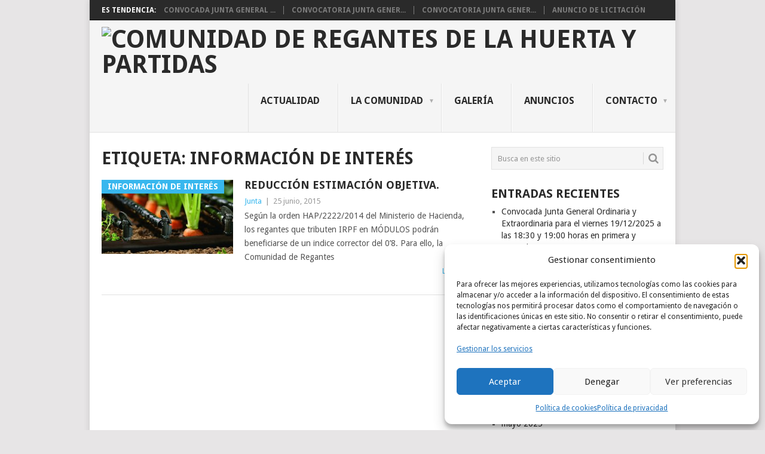

--- FILE ---
content_type: text/html; charset=UTF-8
request_url: https://www.huertaypartidas.es/tag/informacion-de-interes/
body_size: 14109
content:
<!DOCTYPE html>
<html lang="es">
<head>
<meta charset="UTF-8">
<meta name="viewport" content="width=device-width, initial-scale=1">
<link rel="profile" href="https://gmpg.org/xfn/11">
<link rel="pingback" href="https://www.huertaypartidas.es/xmlrpc.php">
<title>Información de interés &#8211; Comunidad de Regantes de la Huerta y Partidas</title>
<meta name='robots' content='max-image-preview:large' />
	<style>img:is([sizes="auto" i], [sizes^="auto," i]) { contain-intrinsic-size: 3000px 1500px }</style>
	<link rel='dns-prefetch' href='//fonts.googleapis.com' />
<link rel="alternate" type="application/rss+xml" title="Comunidad de Regantes de la Huerta y Partidas &raquo; Feed" href="https://www.huertaypartidas.es/feed/" />
<link rel="alternate" type="application/rss+xml" title="Comunidad de Regantes de la Huerta y Partidas &raquo; Feed de los comentarios" href="https://www.huertaypartidas.es/comments/feed/" />
<link rel="alternate" type="application/rss+xml" title="Comunidad de Regantes de la Huerta y Partidas &raquo; Etiqueta Información de interés del feed" href="https://www.huertaypartidas.es/tag/informacion-de-interes/feed/" />
<script type="text/javascript">
/* <![CDATA[ */
window._wpemojiSettings = {"baseUrl":"https:\/\/s.w.org\/images\/core\/emoji\/16.0.1\/72x72\/","ext":".png","svgUrl":"https:\/\/s.w.org\/images\/core\/emoji\/16.0.1\/svg\/","svgExt":".svg","source":{"concatemoji":"https:\/\/www.huertaypartidas.es\/wp-includes\/js\/wp-emoji-release.min.js?ver=156b31fc7fcda0ef2701e6436142aa65"}};
/*! This file is auto-generated */
!function(s,n){var o,i,e;function c(e){try{var t={supportTests:e,timestamp:(new Date).valueOf()};sessionStorage.setItem(o,JSON.stringify(t))}catch(e){}}function p(e,t,n){e.clearRect(0,0,e.canvas.width,e.canvas.height),e.fillText(t,0,0);var t=new Uint32Array(e.getImageData(0,0,e.canvas.width,e.canvas.height).data),a=(e.clearRect(0,0,e.canvas.width,e.canvas.height),e.fillText(n,0,0),new Uint32Array(e.getImageData(0,0,e.canvas.width,e.canvas.height).data));return t.every(function(e,t){return e===a[t]})}function u(e,t){e.clearRect(0,0,e.canvas.width,e.canvas.height),e.fillText(t,0,0);for(var n=e.getImageData(16,16,1,1),a=0;a<n.data.length;a++)if(0!==n.data[a])return!1;return!0}function f(e,t,n,a){switch(t){case"flag":return n(e,"\ud83c\udff3\ufe0f\u200d\u26a7\ufe0f","\ud83c\udff3\ufe0f\u200b\u26a7\ufe0f")?!1:!n(e,"\ud83c\udde8\ud83c\uddf6","\ud83c\udde8\u200b\ud83c\uddf6")&&!n(e,"\ud83c\udff4\udb40\udc67\udb40\udc62\udb40\udc65\udb40\udc6e\udb40\udc67\udb40\udc7f","\ud83c\udff4\u200b\udb40\udc67\u200b\udb40\udc62\u200b\udb40\udc65\u200b\udb40\udc6e\u200b\udb40\udc67\u200b\udb40\udc7f");case"emoji":return!a(e,"\ud83e\udedf")}return!1}function g(e,t,n,a){var r="undefined"!=typeof WorkerGlobalScope&&self instanceof WorkerGlobalScope?new OffscreenCanvas(300,150):s.createElement("canvas"),o=r.getContext("2d",{willReadFrequently:!0}),i=(o.textBaseline="top",o.font="600 32px Arial",{});return e.forEach(function(e){i[e]=t(o,e,n,a)}),i}function t(e){var t=s.createElement("script");t.src=e,t.defer=!0,s.head.appendChild(t)}"undefined"!=typeof Promise&&(o="wpEmojiSettingsSupports",i=["flag","emoji"],n.supports={everything:!0,everythingExceptFlag:!0},e=new Promise(function(e){s.addEventListener("DOMContentLoaded",e,{once:!0})}),new Promise(function(t){var n=function(){try{var e=JSON.parse(sessionStorage.getItem(o));if("object"==typeof e&&"number"==typeof e.timestamp&&(new Date).valueOf()<e.timestamp+604800&&"object"==typeof e.supportTests)return e.supportTests}catch(e){}return null}();if(!n){if("undefined"!=typeof Worker&&"undefined"!=typeof OffscreenCanvas&&"undefined"!=typeof URL&&URL.createObjectURL&&"undefined"!=typeof Blob)try{var e="postMessage("+g.toString()+"("+[JSON.stringify(i),f.toString(),p.toString(),u.toString()].join(",")+"));",a=new Blob([e],{type:"text/javascript"}),r=new Worker(URL.createObjectURL(a),{name:"wpTestEmojiSupports"});return void(r.onmessage=function(e){c(n=e.data),r.terminate(),t(n)})}catch(e){}c(n=g(i,f,p,u))}t(n)}).then(function(e){for(var t in e)n.supports[t]=e[t],n.supports.everything=n.supports.everything&&n.supports[t],"flag"!==t&&(n.supports.everythingExceptFlag=n.supports.everythingExceptFlag&&n.supports[t]);n.supports.everythingExceptFlag=n.supports.everythingExceptFlag&&!n.supports.flag,n.DOMReady=!1,n.readyCallback=function(){n.DOMReady=!0}}).then(function(){return e}).then(function(){var e;n.supports.everything||(n.readyCallback(),(e=n.source||{}).concatemoji?t(e.concatemoji):e.wpemoji&&e.twemoji&&(t(e.twemoji),t(e.wpemoji)))}))}((window,document),window._wpemojiSettings);
/* ]]> */
</script>
<style id='wp-emoji-styles-inline-css' type='text/css'>

	img.wp-smiley, img.emoji {
		display: inline !important;
		border: none !important;
		box-shadow: none !important;
		height: 1em !important;
		width: 1em !important;
		margin: 0 0.07em !important;
		vertical-align: -0.1em !important;
		background: none !important;
		padding: 0 !important;
	}
</style>
<link rel='stylesheet' id='wp-block-library-css' href='https://www.huertaypartidas.es/wp-includes/css/dist/block-library/style.min.css?ver=156b31fc7fcda0ef2701e6436142aa65' type='text/css' media='all' />
<style id='wp-block-library-theme-inline-css' type='text/css'>
.wp-block-audio :where(figcaption){color:#555;font-size:13px;text-align:center}.is-dark-theme .wp-block-audio :where(figcaption){color:#ffffffa6}.wp-block-audio{margin:0 0 1em}.wp-block-code{border:1px solid #ccc;border-radius:4px;font-family:Menlo,Consolas,monaco,monospace;padding:.8em 1em}.wp-block-embed :where(figcaption){color:#555;font-size:13px;text-align:center}.is-dark-theme .wp-block-embed :where(figcaption){color:#ffffffa6}.wp-block-embed{margin:0 0 1em}.blocks-gallery-caption{color:#555;font-size:13px;text-align:center}.is-dark-theme .blocks-gallery-caption{color:#ffffffa6}:root :where(.wp-block-image figcaption){color:#555;font-size:13px;text-align:center}.is-dark-theme :root :where(.wp-block-image figcaption){color:#ffffffa6}.wp-block-image{margin:0 0 1em}.wp-block-pullquote{border-bottom:4px solid;border-top:4px solid;color:currentColor;margin-bottom:1.75em}.wp-block-pullquote cite,.wp-block-pullquote footer,.wp-block-pullquote__citation{color:currentColor;font-size:.8125em;font-style:normal;text-transform:uppercase}.wp-block-quote{border-left:.25em solid;margin:0 0 1.75em;padding-left:1em}.wp-block-quote cite,.wp-block-quote footer{color:currentColor;font-size:.8125em;font-style:normal;position:relative}.wp-block-quote:where(.has-text-align-right){border-left:none;border-right:.25em solid;padding-left:0;padding-right:1em}.wp-block-quote:where(.has-text-align-center){border:none;padding-left:0}.wp-block-quote.is-large,.wp-block-quote.is-style-large,.wp-block-quote:where(.is-style-plain){border:none}.wp-block-search .wp-block-search__label{font-weight:700}.wp-block-search__button{border:1px solid #ccc;padding:.375em .625em}:where(.wp-block-group.has-background){padding:1.25em 2.375em}.wp-block-separator.has-css-opacity{opacity:.4}.wp-block-separator{border:none;border-bottom:2px solid;margin-left:auto;margin-right:auto}.wp-block-separator.has-alpha-channel-opacity{opacity:1}.wp-block-separator:not(.is-style-wide):not(.is-style-dots){width:100px}.wp-block-separator.has-background:not(.is-style-dots){border-bottom:none;height:1px}.wp-block-separator.has-background:not(.is-style-wide):not(.is-style-dots){height:2px}.wp-block-table{margin:0 0 1em}.wp-block-table td,.wp-block-table th{word-break:normal}.wp-block-table :where(figcaption){color:#555;font-size:13px;text-align:center}.is-dark-theme .wp-block-table :where(figcaption){color:#ffffffa6}.wp-block-video :where(figcaption){color:#555;font-size:13px;text-align:center}.is-dark-theme .wp-block-video :where(figcaption){color:#ffffffa6}.wp-block-video{margin:0 0 1em}:root :where(.wp-block-template-part.has-background){margin-bottom:0;margin-top:0;padding:1.25em 2.375em}
</style>
<style id='classic-theme-styles-inline-css' type='text/css'>
/*! This file is auto-generated */
.wp-block-button__link{color:#fff;background-color:#32373c;border-radius:9999px;box-shadow:none;text-decoration:none;padding:calc(.667em + 2px) calc(1.333em + 2px);font-size:1.125em}.wp-block-file__button{background:#32373c;color:#fff;text-decoration:none}
</style>
<style id='global-styles-inline-css' type='text/css'>
:root{--wp--preset--aspect-ratio--square: 1;--wp--preset--aspect-ratio--4-3: 4/3;--wp--preset--aspect-ratio--3-4: 3/4;--wp--preset--aspect-ratio--3-2: 3/2;--wp--preset--aspect-ratio--2-3: 2/3;--wp--preset--aspect-ratio--16-9: 16/9;--wp--preset--aspect-ratio--9-16: 9/16;--wp--preset--color--black: #000000;--wp--preset--color--cyan-bluish-gray: #abb8c3;--wp--preset--color--white: #ffffff;--wp--preset--color--pale-pink: #f78da7;--wp--preset--color--vivid-red: #cf2e2e;--wp--preset--color--luminous-vivid-orange: #ff6900;--wp--preset--color--luminous-vivid-amber: #fcb900;--wp--preset--color--light-green-cyan: #7bdcb5;--wp--preset--color--vivid-green-cyan: #00d084;--wp--preset--color--pale-cyan-blue: #8ed1fc;--wp--preset--color--vivid-cyan-blue: #0693e3;--wp--preset--color--vivid-purple: #9b51e0;--wp--preset--gradient--vivid-cyan-blue-to-vivid-purple: linear-gradient(135deg,rgba(6,147,227,1) 0%,rgb(155,81,224) 100%);--wp--preset--gradient--light-green-cyan-to-vivid-green-cyan: linear-gradient(135deg,rgb(122,220,180) 0%,rgb(0,208,130) 100%);--wp--preset--gradient--luminous-vivid-amber-to-luminous-vivid-orange: linear-gradient(135deg,rgba(252,185,0,1) 0%,rgba(255,105,0,1) 100%);--wp--preset--gradient--luminous-vivid-orange-to-vivid-red: linear-gradient(135deg,rgba(255,105,0,1) 0%,rgb(207,46,46) 100%);--wp--preset--gradient--very-light-gray-to-cyan-bluish-gray: linear-gradient(135deg,rgb(238,238,238) 0%,rgb(169,184,195) 100%);--wp--preset--gradient--cool-to-warm-spectrum: linear-gradient(135deg,rgb(74,234,220) 0%,rgb(151,120,209) 20%,rgb(207,42,186) 40%,rgb(238,44,130) 60%,rgb(251,105,98) 80%,rgb(254,248,76) 100%);--wp--preset--gradient--blush-light-purple: linear-gradient(135deg,rgb(255,206,236) 0%,rgb(152,150,240) 100%);--wp--preset--gradient--blush-bordeaux: linear-gradient(135deg,rgb(254,205,165) 0%,rgb(254,45,45) 50%,rgb(107,0,62) 100%);--wp--preset--gradient--luminous-dusk: linear-gradient(135deg,rgb(255,203,112) 0%,rgb(199,81,192) 50%,rgb(65,88,208) 100%);--wp--preset--gradient--pale-ocean: linear-gradient(135deg,rgb(255,245,203) 0%,rgb(182,227,212) 50%,rgb(51,167,181) 100%);--wp--preset--gradient--electric-grass: linear-gradient(135deg,rgb(202,248,128) 0%,rgb(113,206,126) 100%);--wp--preset--gradient--midnight: linear-gradient(135deg,rgb(2,3,129) 0%,rgb(40,116,252) 100%);--wp--preset--font-size--small: 13px;--wp--preset--font-size--medium: 20px;--wp--preset--font-size--large: 36px;--wp--preset--font-size--x-large: 42px;--wp--preset--spacing--20: 0.44rem;--wp--preset--spacing--30: 0.67rem;--wp--preset--spacing--40: 1rem;--wp--preset--spacing--50: 1.5rem;--wp--preset--spacing--60: 2.25rem;--wp--preset--spacing--70: 3.38rem;--wp--preset--spacing--80: 5.06rem;--wp--preset--shadow--natural: 6px 6px 9px rgba(0, 0, 0, 0.2);--wp--preset--shadow--deep: 12px 12px 50px rgba(0, 0, 0, 0.4);--wp--preset--shadow--sharp: 6px 6px 0px rgba(0, 0, 0, 0.2);--wp--preset--shadow--outlined: 6px 6px 0px -3px rgba(255, 255, 255, 1), 6px 6px rgba(0, 0, 0, 1);--wp--preset--shadow--crisp: 6px 6px 0px rgba(0, 0, 0, 1);}:where(.is-layout-flex){gap: 0.5em;}:where(.is-layout-grid){gap: 0.5em;}body .is-layout-flex{display: flex;}.is-layout-flex{flex-wrap: wrap;align-items: center;}.is-layout-flex > :is(*, div){margin: 0;}body .is-layout-grid{display: grid;}.is-layout-grid > :is(*, div){margin: 0;}:where(.wp-block-columns.is-layout-flex){gap: 2em;}:where(.wp-block-columns.is-layout-grid){gap: 2em;}:where(.wp-block-post-template.is-layout-flex){gap: 1.25em;}:where(.wp-block-post-template.is-layout-grid){gap: 1.25em;}.has-black-color{color: var(--wp--preset--color--black) !important;}.has-cyan-bluish-gray-color{color: var(--wp--preset--color--cyan-bluish-gray) !important;}.has-white-color{color: var(--wp--preset--color--white) !important;}.has-pale-pink-color{color: var(--wp--preset--color--pale-pink) !important;}.has-vivid-red-color{color: var(--wp--preset--color--vivid-red) !important;}.has-luminous-vivid-orange-color{color: var(--wp--preset--color--luminous-vivid-orange) !important;}.has-luminous-vivid-amber-color{color: var(--wp--preset--color--luminous-vivid-amber) !important;}.has-light-green-cyan-color{color: var(--wp--preset--color--light-green-cyan) !important;}.has-vivid-green-cyan-color{color: var(--wp--preset--color--vivid-green-cyan) !important;}.has-pale-cyan-blue-color{color: var(--wp--preset--color--pale-cyan-blue) !important;}.has-vivid-cyan-blue-color{color: var(--wp--preset--color--vivid-cyan-blue) !important;}.has-vivid-purple-color{color: var(--wp--preset--color--vivid-purple) !important;}.has-black-background-color{background-color: var(--wp--preset--color--black) !important;}.has-cyan-bluish-gray-background-color{background-color: var(--wp--preset--color--cyan-bluish-gray) !important;}.has-white-background-color{background-color: var(--wp--preset--color--white) !important;}.has-pale-pink-background-color{background-color: var(--wp--preset--color--pale-pink) !important;}.has-vivid-red-background-color{background-color: var(--wp--preset--color--vivid-red) !important;}.has-luminous-vivid-orange-background-color{background-color: var(--wp--preset--color--luminous-vivid-orange) !important;}.has-luminous-vivid-amber-background-color{background-color: var(--wp--preset--color--luminous-vivid-amber) !important;}.has-light-green-cyan-background-color{background-color: var(--wp--preset--color--light-green-cyan) !important;}.has-vivid-green-cyan-background-color{background-color: var(--wp--preset--color--vivid-green-cyan) !important;}.has-pale-cyan-blue-background-color{background-color: var(--wp--preset--color--pale-cyan-blue) !important;}.has-vivid-cyan-blue-background-color{background-color: var(--wp--preset--color--vivid-cyan-blue) !important;}.has-vivid-purple-background-color{background-color: var(--wp--preset--color--vivid-purple) !important;}.has-black-border-color{border-color: var(--wp--preset--color--black) !important;}.has-cyan-bluish-gray-border-color{border-color: var(--wp--preset--color--cyan-bluish-gray) !important;}.has-white-border-color{border-color: var(--wp--preset--color--white) !important;}.has-pale-pink-border-color{border-color: var(--wp--preset--color--pale-pink) !important;}.has-vivid-red-border-color{border-color: var(--wp--preset--color--vivid-red) !important;}.has-luminous-vivid-orange-border-color{border-color: var(--wp--preset--color--luminous-vivid-orange) !important;}.has-luminous-vivid-amber-border-color{border-color: var(--wp--preset--color--luminous-vivid-amber) !important;}.has-light-green-cyan-border-color{border-color: var(--wp--preset--color--light-green-cyan) !important;}.has-vivid-green-cyan-border-color{border-color: var(--wp--preset--color--vivid-green-cyan) !important;}.has-pale-cyan-blue-border-color{border-color: var(--wp--preset--color--pale-cyan-blue) !important;}.has-vivid-cyan-blue-border-color{border-color: var(--wp--preset--color--vivid-cyan-blue) !important;}.has-vivid-purple-border-color{border-color: var(--wp--preset--color--vivid-purple) !important;}.has-vivid-cyan-blue-to-vivid-purple-gradient-background{background: var(--wp--preset--gradient--vivid-cyan-blue-to-vivid-purple) !important;}.has-light-green-cyan-to-vivid-green-cyan-gradient-background{background: var(--wp--preset--gradient--light-green-cyan-to-vivid-green-cyan) !important;}.has-luminous-vivid-amber-to-luminous-vivid-orange-gradient-background{background: var(--wp--preset--gradient--luminous-vivid-amber-to-luminous-vivid-orange) !important;}.has-luminous-vivid-orange-to-vivid-red-gradient-background{background: var(--wp--preset--gradient--luminous-vivid-orange-to-vivid-red) !important;}.has-very-light-gray-to-cyan-bluish-gray-gradient-background{background: var(--wp--preset--gradient--very-light-gray-to-cyan-bluish-gray) !important;}.has-cool-to-warm-spectrum-gradient-background{background: var(--wp--preset--gradient--cool-to-warm-spectrum) !important;}.has-blush-light-purple-gradient-background{background: var(--wp--preset--gradient--blush-light-purple) !important;}.has-blush-bordeaux-gradient-background{background: var(--wp--preset--gradient--blush-bordeaux) !important;}.has-luminous-dusk-gradient-background{background: var(--wp--preset--gradient--luminous-dusk) !important;}.has-pale-ocean-gradient-background{background: var(--wp--preset--gradient--pale-ocean) !important;}.has-electric-grass-gradient-background{background: var(--wp--preset--gradient--electric-grass) !important;}.has-midnight-gradient-background{background: var(--wp--preset--gradient--midnight) !important;}.has-small-font-size{font-size: var(--wp--preset--font-size--small) !important;}.has-medium-font-size{font-size: var(--wp--preset--font-size--medium) !important;}.has-large-font-size{font-size: var(--wp--preset--font-size--large) !important;}.has-x-large-font-size{font-size: var(--wp--preset--font-size--x-large) !important;}
:where(.wp-block-post-template.is-layout-flex){gap: 1.25em;}:where(.wp-block-post-template.is-layout-grid){gap: 1.25em;}
:where(.wp-block-columns.is-layout-flex){gap: 2em;}:where(.wp-block-columns.is-layout-grid){gap: 2em;}
:root :where(.wp-block-pullquote){font-size: 1.5em;line-height: 1.6;}
</style>
<link rel='stylesheet' id='cf7_add_password_field_style-css' href='https://www.huertaypartidas.es/wp-content/plugins/cf7-add-password-field/css/all.css?ver=156b31fc7fcda0ef2701e6436142aa65' type='text/css' media='all' />
<link rel='stylesheet' id='contact-form-7-css' href='https://www.huertaypartidas.es/wp-content/plugins/contact-form-7/includes/css/styles.css?ver=6.1.4' type='text/css' media='all' />
<style id='contact-form-7-inline-css' type='text/css'>
.wpcf7 .wpcf7-recaptcha iframe {margin-bottom: 0;}.wpcf7 .wpcf7-recaptcha[data-align="center"] > div {margin: 0 auto;}.wpcf7 .wpcf7-recaptcha[data-align="right"] > div {margin: 0 0 0 auto;}
</style>
<link rel='stylesheet' id='mfcf7_zl_button_style-css' href='https://www.huertaypartidas.es/wp-content/plugins/multiline-files-for-contact-form-7/css/style.css?12&#038;ver=6.8.3' type='text/css' media='all' />
<link rel='stylesheet' id='cmplz-general-css' href='https://www.huertaypartidas.es/wp-content/plugins/complianz-gdpr/assets/css/cookieblocker.min.css?ver=1764676921' type='text/css' media='all' />
<link rel='stylesheet' id='point-style-css' href='https://www.huertaypartidas.es/wp-content/themes/point/style.css?ver=156b31fc7fcda0ef2701e6436142aa65' type='text/css' media='all' />
<style id='point-style-inline-css' type='text/css'>

		a:hover, .menu .current-menu-item > a, .menu .current-menu-item, .current-menu-ancestor > a.sf-with-ul, .current-menu-ancestor, footer .textwidget a, .single_post a:not(.wp-block-button__link), #commentform a, .copyrights a:hover, a, footer .widget li a:hover, .menu > li:hover > a, .single_post .post-info a, .post-info a, .readMore a, .reply a, .fn a, .carousel a:hover, .single_post .related-posts a:hover, .sidebar.c-4-12 .textwidget a, footer .textwidget a, .sidebar.c-4-12 a:hover, .title a:hover, .trending-articles li a:hover { color: #38B7EE; }
		.review-result, .review-total-only { color: #38B7EE!important; }
		.nav-previous a, .nav-next a, .sub-menu, #commentform input#submit, .tagcloud a, #tabber ul.tabs li a.selected, .featured-cat, .mts-subscribe input[type='submit'], .pagination a, .widget .wpt_widget_content #tags-tab-content ul li a, .latestPost-review-wrapper, .pagination .dots, .primary-navigation #wpmm-megamenu .wpmm-posts .wpmm-pagination a, #wpmm-megamenu .review-total-only, body .latestPost-review-wrapper, .review-type-circle.wp-review-show-total { background: #38B7EE; color: #fff; } .header-button { background: #38B7EE; } #logo a { color: #blank; }
		
		.grecaptcha-badge {opacity:0}
</style>
<link rel='stylesheet' id='theme-slug-fonts-css' href='//fonts.googleapis.com/css?family=Droid+Sans%3A400%2C700&#038;subset=latin-ext' type='text/css' media='all' />
<link rel='stylesheet' id='cf7cf-style-css' href='https://www.huertaypartidas.es/wp-content/plugins/cf7-conditional-fields/style.css?ver=2.6.7' type='text/css' media='all' />
<script type="text/javascript" async src="https://www.huertaypartidas.es/wp-content/plugins/burst-statistics/assets/js/timeme/timeme.min.js?ver=1764676901" id="burst-timeme-js"></script>
<script type="text/javascript" id="burst-js-extra">
/* <![CDATA[ */
var burst = {"tracking":{"isInitialHit":true,"lastUpdateTimestamp":0,"beacon_url":"https:\/\/www.huertaypartidas.es\/wp-content\/plugins\/burst-statistics\/endpoint.php","ajaxUrl":"https:\/\/www.huertaypartidas.es\/wp-admin\/admin-ajax.php"},"options":{"cookieless":0,"pageUrl":"https:\/\/www.huertaypartidas.es\/2015\/06\/25\/reduccion-estimacion-objetiva\/","beacon_enabled":1,"do_not_track":0,"enable_turbo_mode":0,"track_url_change":0,"cookie_retention_days":30,"debug":0},"goals":{"completed":[],"scriptUrl":"https:\/\/www.huertaypartidas.es\/wp-content\/plugins\/burst-statistics\/assets\/js\/build\/burst-goals.js?v=1764676901","active":[]},"cache":{"uid":null,"fingerprint":null,"isUserAgent":null,"isDoNotTrack":null,"useCookies":null}};
/* ]]> */
</script>
<script data-service="burst" data-category="statistics" type="text/plain" async data-cmplz-src="https://www.huertaypartidas.es/wp-content/plugins/burst-statistics/assets/js/build/burst.min.js?ver=1764676901" id="burst-js"></script>
<script type="text/javascript" src="https://www.huertaypartidas.es/wp-includes/js/jquery/jquery.min.js?ver=3.7.1" id="jquery-core-js"></script>
<script type="text/javascript" src="https://www.huertaypartidas.es/wp-includes/js/jquery/jquery-migrate.min.js?ver=3.4.1" id="jquery-migrate-js"></script>
<script type="text/javascript" src="https://www.huertaypartidas.es/wp-content/plugins/multiline-files-for-contact-form-7/js/zl-multine-files.js?ver=156b31fc7fcda0ef2701e6436142aa65" id="mfcf7_zl_multiline_files_script-js"></script>
<script type="text/javascript" src="https://www.huertaypartidas.es/wp-content/themes/point/js/customscripts.js?ver=156b31fc7fcda0ef2701e6436142aa65" id="point-customscripts-js"></script>
<link rel="https://api.w.org/" href="https://www.huertaypartidas.es/wp-json/" /><link rel="alternate" title="JSON" type="application/json" href="https://www.huertaypartidas.es/wp-json/wp/v2/tags/18" /><link rel="EditURI" type="application/rsd+xml" title="RSD" href="https://www.huertaypartidas.es/xmlrpc.php?rsd" />
<script src='https://juntacentral.org/?dm=a12d57b7097957aa7dc9a91be3f4a5ca&amp;action=load&amp;blogid=13&amp;siteid=1&amp;t=20274101&amp;back=https%3A%2F%2Fwww.huertaypartidas.es%2Ftag%2Finformacion-de-interes%2F' type='text/javascript'></script>			<style>.cmplz-hidden {
					display: none !important;
				}</style><style type="text/css">.recentcomments a{display:inline !important;padding:0 !important;margin:0 !important;}</style>		<style type="text/css">
							.site-title, .site-description {
					position: absolute;
					clip: rect(1px, 1px, 1px, 1px);
				}
						</style>
		</head>

<body data-rsssl=1 data-cmplz=2 id="blog" class="archive tag tag-informacion-de-interes tag-18 wp-embed-responsive wp-theme-point boxed cslayout" data-burst_id="18" data-burst_type="tag">

<div class="main-container clear">

				<div class="trending-articles">
				<ul>
					<li class="firstlink">Es tendencia:</li>
													<li class="trendingPost">
									<a href="https://www.huertaypartidas.es/2025/11/10/convocada-junta-general-ordinaria-y-extraordinaria-para-el-viernes-19-12-2025-a-las-1830-y-1900-horas-en-primera-y-segunda-convocatoria/" title="Convocada Junta General Ordinaria y Extraordinaria para el viernes 19/12/2025 a las 18:30 y 19:00 horas en primera y segunda convocatoria." rel="bookmark">Convocada Junta General ...</a>
								</li>
																<li class="trendingPost">
									<a href="https://www.huertaypartidas.es/2025/05/26/convocatoria-junta-general-20-06-2025/" title="Convocatoria Junta General 20/06/2025              " rel="bookmark">Convocatoria Junta Gener...</a>
								</li>
																<li class="trendingPost">
									<a href="https://www.huertaypartidas.es/2024/11/18/convocatoria-junta-general-13-12-2024/" title="Convocatoria Junta General 13/12/2024" rel="bookmark">Convocatoria Junta Gener...</a>
								</li>
																<li class="trendingPost">
									<a href="https://www.huertaypartidas.es/2024/09/17/anuncio-de-licitacion-2/" title="ANUNCIO DE LICITACIÓN" rel="bookmark">ANUNCIO DE LICITACIÓN</a>
								</li>
												</ul>
			</div>
					<header id="masthead" class="site-header" role="banner">
			<div class="site-branding">
															<h2 id="logo" class="image-logo" itemprop="headline">
							<a href="https://www.huertaypartidas.es"><img src="https://huertaypartidas.juntacentral.org/wp-content/uploads/sites/13/2019/02/logo_huerta_post100a_172x60.png" alt="Comunidad de Regantes de la Huerta y Partidas"></a>
						</h2><!-- END #logo -->
									
				<a href="#" id="pull" class="toggle-mobile-menu">Menú</a>
				<div class="primary-navigation">
					<nav id="navigation" class="mobile-menu-wrapper" role="navigation">
						<ul id="menu-principal" class="menu clearfix"><li id="menu-item-654" class="menu-item menu-item-type-custom menu-item-object-custom"><a href="https://huertaypartidas.es/">Actualidad<br /><span class="sub"></span></a></li>
<li id="menu-item-573" class="menu-item menu-item-type-custom menu-item-object-custom menu-item-has-children"><a href="#">La Comunidad<br /><span class="sub"></span></a>
<ul class="sub-menu">
	<li id="menu-item-659" class="menu-item menu-item-type-post_type menu-item-object-page"><a href="https://www.huertaypartidas.es/la-comunidad/historia/">Cuaderno de bitácora<br /><span class="sub"></span></a></li>
	<li id="menu-item-658" class="menu-item menu-item-type-post_type menu-item-object-page"><a href="https://www.huertaypartidas.es/la-comunidad/organos-de-gobierno/">Organización<br /><span class="sub"></span></a></li>
	<li id="menu-item-653" class="menu-item menu-item-type-post_type menu-item-object-page"><a href="https://www.huertaypartidas.es/la-comunidad/ley-de-transparencia/">Transparencia<br /><span class="sub"></span></a></li>
	<li id="menu-item-655" class="menu-item menu-item-type-post_type menu-item-object-page"><a href="https://www.huertaypartidas.es/la-comunidad/docs/">Documentos<br /><span class="sub"></span></a></li>
	<li id="menu-item-939" class="menu-item menu-item-type-post_type menu-item-object-page"><a href="https://www.huertaypartidas.es/la-comunidad/resultados-analiticos/">Resultados analíticos<br /><span class="sub"></span></a></li>
</ul>
</li>
<li id="menu-item-662" class="menu-item menu-item-type-post_type menu-item-object-page"><a href="https://www.huertaypartidas.es/la-comunidad/galeria/">Galería<br /><span class="sub"></span></a></li>
<li id="menu-item-656" class="menu-item menu-item-type-post_type menu-item-object-page"><a href="https://www.huertaypartidas.es/anuncios/">Anuncios<br /><span class="sub"></span></a></li>
<li id="menu-item-657" class="menu-item menu-item-type-custom menu-item-object-custom menu-item-has-children"><a href="#">Contacto<br /><span class="sub"></span></a>
<ul class="sub-menu">
	<li id="menu-item-660" class="menu-item menu-item-type-post_type menu-item-object-page"><a href="https://www.huertaypartidas.es/formulario/">Formulario<br /><span class="sub"></span></a></li>
	<li id="menu-item-661" class="menu-item menu-item-type-post_type menu-item-object-page"><a href="https://www.huertaypartidas.es/ubicacion/">Ubicación<br /><span class="sub"></span></a></li>
	<li id="menu-item-718" class="menu-item menu-item-type-post_type menu-item-object-page"><a href="https://www.huertaypartidas.es/?page_id=711">Aviso Legal<br /><span class="sub"></span></a></li>
	<li id="menu-item-717" class="menu-item menu-item-type-post_type menu-item-object-page menu-item-privacy-policy"><a href="https://www.huertaypartidas.es/politica-de-privacidad/">Política de privacidad<br /><span class="sub"></span></a></li>
</ul>
</li>
</ul>					</nav><!-- #navigation -->
				</div><!-- .primary-navigation -->
			</div><!-- .site-branding -->
		</header><!-- #masthead -->

		
<div id="page" class="home-page">
	<div class="content">
		<div class="article">
			<h1 class="postsby">
				<span>Etiqueta: <span>Información de interés</span></span>
			</h1>
			
<article class="post excerpt">
				<a href="https://www.huertaypartidas.es/2015/06/25/reduccion-estimacion-objetiva/" title="Reducción estimación objetiva." id="featured-thumbnail">
				<div class="featured-thumbnail"><img width="220" height="124" src="https://www.huertaypartidas.es/wp-content/uploads/sites/13/2015/06/Riego-en-agricultura.jpg" class="attachment-featured size-featured wp-post-image" alt="" title="" decoding="async" srcset="https://www.huertaypartidas.es/wp-content/uploads/sites/13/2015/06/Riego-en-agricultura.jpg 750w, https://www.huertaypartidas.es/wp-content/uploads/sites/13/2015/06/Riego-en-agricultura-300x169.jpg 300w" sizes="(max-width: 220px) 100vw, 220px" /></div>				<div class="featured-cat">
					Información de interés				</div>
							</a>
				<header>
		<h2 class="title">
			<a href="https://www.huertaypartidas.es/2015/06/25/reduccion-estimacion-objetiva/" title="Reducción estimación objetiva." rel="bookmark">Reducción estimación objetiva.</a>
		</h2>
		<div class="post-info"><span class="theauthor"><a href="https://www.huertaypartidas.es/author/junta/" title="Entradas de Junta" rel="author">Junta</a></span> | <span class="thetime">25 junio, 2015</span></div>
	</header><!--.header-->
			<div class="post-content image-caption-format-1">
			Según la orden HAP/2222/2014 del Ministerio de Hacienda, los regantes que tributen IRPF en MÓDULOS podrán beneficiarse de un indice corrector del 0&#8217;8. Para ello, la Comunidad de Regantes		</div>
		<span class="readMore"><a href="https://www.huertaypartidas.es/2015/06/25/reduccion-estimacion-objetiva/" title="Reducción estimación objetiva." rel="nofollow">Leer más</a></span>
	</article>
		<nav class="navigation posts-navigation" role="navigation">
			<!--Start Pagination-->
							<h2 class="screen-reader-text">Navegación de posts</h2>
				<div class="pagination nav-links">
					
									</div>
					</nav><!--End Pagination-->
		
		</div>
		
	<aside class="sidebar c-4-12">
		<div id="sidebars" class="sidebar">
			<div class="sidebar_list">
				<aside id="search-2" class="widget widget_search"><form method="get" id="searchform" class="search-form" action="https://www.huertaypartidas.es" _lpchecked="1">
	<fieldset>
		<input type="text" name="s" id="s" value="Busca en este sitio" onblur="if (this.value == '') {this.value = 'Busca en este sitio';}" onfocus="if (this.value == 'Busca en este sitio') {this.value = '';}" >
		<button id="search-image" class="sbutton" type="submit" value="">
			<i class="point-icon icon-search"></i>
		</button>
	</fieldset>
</form>
</aside>
		<aside id="recent-posts-2" class="widget widget_recent_entries">
		<h3 class="widget-title">Entradas recientes</h3>
		<ul>
											<li>
					<a href="https://www.huertaypartidas.es/2025/11/10/convocada-junta-general-ordinaria-y-extraordinaria-para-el-viernes-19-12-2025-a-las-1830-y-1900-horas-en-primera-y-segunda-convocatoria/">Convocada Junta General Ordinaria y Extraordinaria para el viernes 19/12/2025 a las 18:30 y 19:00 horas en primera y segunda convocatoria.</a>
									</li>
											<li>
					<a href="https://www.huertaypartidas.es/2025/05/26/convocatoria-junta-general-20-06-2025/">Convocatoria Junta General 20/06/2025              </a>
									</li>
											<li>
					<a href="https://www.huertaypartidas.es/2024/11/18/convocatoria-junta-general-13-12-2024/">Convocatoria Junta General 13/12/2024</a>
									</li>
											<li>
					<a href="https://www.huertaypartidas.es/2024/09/17/anuncio-de-licitacion-2/">ANUNCIO DE LICITACIÓN</a>
									</li>
											<li>
					<a href="https://www.huertaypartidas.es/2024/07/11/anuncio-de-licitacion/">ANUNCIO DE LICITACIÓN</a>
									</li>
					</ul>

		</aside><aside id="recent-comments-2" class="widget widget_recent_comments"><h3 class="widget-title">Comentarios recientes</h3><ul id="recentcomments"></ul></aside><aside id="archives-2" class="widget widget_archive"><h3 class="widget-title">Archivos</h3>
			<ul>
					<li><a href='https://www.huertaypartidas.es/2025/11/'>noviembre 2025</a></li>
	<li><a href='https://www.huertaypartidas.es/2025/05/'>mayo 2025</a></li>
	<li><a href='https://www.huertaypartidas.es/2024/11/'>noviembre 2024</a></li>
	<li><a href='https://www.huertaypartidas.es/2024/09/'>septiembre 2024</a></li>
	<li><a href='https://www.huertaypartidas.es/2024/07/'>julio 2024</a></li>
	<li><a href='https://www.huertaypartidas.es/2024/05/'>mayo 2024</a></li>
	<li><a href='https://www.huertaypartidas.es/2023/11/'>noviembre 2023</a></li>
	<li><a href='https://www.huertaypartidas.es/2023/05/'>mayo 2023</a></li>
	<li><a href='https://www.huertaypartidas.es/2022/11/'>noviembre 2022</a></li>
	<li><a href='https://www.huertaypartidas.es/2022/03/'>marzo 2022</a></li>
	<li><a href='https://www.huertaypartidas.es/2022/02/'>febrero 2022</a></li>
	<li><a href='https://www.huertaypartidas.es/2021/11/'>noviembre 2021</a></li>
	<li><a href='https://www.huertaypartidas.es/2021/09/'>septiembre 2021</a></li>
	<li><a href='https://www.huertaypartidas.es/2021/05/'>mayo 2021</a></li>
	<li><a href='https://www.huertaypartidas.es/2020/11/'>noviembre 2020</a></li>
	<li><a href='https://www.huertaypartidas.es/2020/07/'>julio 2020</a></li>
	<li><a href='https://www.huertaypartidas.es/2020/04/'>abril 2020</a></li>
	<li><a href='https://www.huertaypartidas.es/2020/01/'>enero 2020</a></li>
	<li><a href='https://www.huertaypartidas.es/2019/11/'>noviembre 2019</a></li>
	<li><a href='https://www.huertaypartidas.es/2019/06/'>junio 2019</a></li>
	<li><a href='https://www.huertaypartidas.es/2019/04/'>abril 2019</a></li>
	<li><a href='https://www.huertaypartidas.es/2019/02/'>febrero 2019</a></li>
	<li><a href='https://www.huertaypartidas.es/2018/11/'>noviembre 2018</a></li>
	<li><a href='https://www.huertaypartidas.es/2018/05/'>mayo 2018</a></li>
	<li><a href='https://www.huertaypartidas.es/2017/12/'>diciembre 2017</a></li>
	<li><a href='https://www.huertaypartidas.es/2017/11/'>noviembre 2017</a></li>
	<li><a href='https://www.huertaypartidas.es/2017/06/'>junio 2017</a></li>
	<li><a href='https://www.huertaypartidas.es/2017/01/'>enero 2017</a></li>
	<li><a href='https://www.huertaypartidas.es/2016/12/'>diciembre 2016</a></li>
	<li><a href='https://www.huertaypartidas.es/2016/05/'>mayo 2016</a></li>
	<li><a href='https://www.huertaypartidas.es/2016/04/'>abril 2016</a></li>
	<li><a href='https://www.huertaypartidas.es/2016/01/'>enero 2016</a></li>
	<li><a href='https://www.huertaypartidas.es/2015/11/'>noviembre 2015</a></li>
	<li><a href='https://www.huertaypartidas.es/2015/10/'>octubre 2015</a></li>
	<li><a href='https://www.huertaypartidas.es/2015/07/'>julio 2015</a></li>
	<li><a href='https://www.huertaypartidas.es/2015/06/'>junio 2015</a></li>
	<li><a href='https://www.huertaypartidas.es/2015/05/'>mayo 2015</a></li>
	<li><a href='https://www.huertaypartidas.es/2015/04/'>abril 2015</a></li>
			</ul>

			</aside><aside id="categories-2" class="widget widget_categories"><h3 class="widget-title">Categorías</h3>
			<ul>
					<li class="cat-item cat-item-3"><a href="https://www.huertaypartidas.es/category/eventos/">Eventos</a>
</li>
	<li class="cat-item cat-item-4"><a href="https://www.huertaypartidas.es/category/general/">General</a>
</li>
	<li class="cat-item cat-item-5"><a href="https://www.huertaypartidas.es/category/historia/">Historia</a>
</li>
	<li class="cat-item cat-item-6"><a href="https://www.huertaypartidas.es/category/informacion-de-interes/">Información de interés</a>
</li>
	<li class="cat-item cat-item-7"><a href="https://www.huertaypartidas.es/category/junta-general/">Junta General</a>
</li>
	<li class="cat-item cat-item-8"><a href="https://www.huertaypartidas.es/category/noticias/">Noticias</a>
</li>
	<li class="cat-item cat-item-1"><a href="https://www.huertaypartidas.es/category/sin-categoria/">Sin categoría</a>
</li>
			</ul>

			</aside><aside id="meta-2" class="widget widget_meta"><h3 class="widget-title">Meta</h3>
		<ul>
						<li><a href="https://www.huertaypartidas.es/wp-login.php">Acceder</a></li>
			<li><a href="https://www.huertaypartidas.es/feed/">Feed de entradas</a></li>
			<li><a href="https://www.huertaypartidas.es/comments/feed/">Feed de comentarios</a></li>

			<li><a href="https://es.wordpress.org/">WordPress.org</a></li>
		</ul>

		</aside>			</div>
		</div><!--sidebars-->
	</aside>
		</div><!-- .content -->
</div><!-- #page -->

	<footer>
					<div class="carousel">
				<h3 class="frontTitle">
					<div class="latest">
											</div>
				</h3>
									<div class="excerpt">
						<a href="https://www.huertaypartidas.es/2025/11/10/convocada-junta-general-ordinaria-y-extraordinaria-para-el-viernes-19-12-2025-a-las-1830-y-1900-horas-en-primera-y-segunda-convocatoria/" title="Convocada Junta General Ordinaria y Extraordinaria para el viernes 19/12/2025 a las 18:30 y 19:00 horas en primera y segunda convocatoria." id="footer-thumbnail">
							<div>
								<div class="hover"><i class="point-icon icon-zoom-in"></i></div>
																	<img width="140" height="130" src="https://www.huertaypartidas.es/wp-content/uploads/sites/13/2025/11/Convoc_20251219-140x130.jpg" class="attachment-carousel size-carousel wp-post-image" alt="" title="" decoding="async" loading="lazy" srcset="https://www.huertaypartidas.es/wp-content/uploads/sites/13/2025/11/Convoc_20251219-140x130.jpg 140w, https://www.huertaypartidas.es/wp-content/uploads/sites/13/2025/11/Convoc_20251219-60x57.jpg 60w" sizes="auto, (max-width: 140px) 100vw, 140px" />															</div>
							<p class="footer-title">
								<span class="featured-title">Convocada Junta General Ordinaria y Extraordinaria para el viernes 19/12/2025 a las 18:30 y 19:00 horas en primera y segunda convocatoria.</span>
							</p>
						</a>
					</div><!--.post excerpt-->
										<div class="excerpt">
						<a href="https://www.huertaypartidas.es/2025/05/26/convocatoria-junta-general-20-06-2025/" title="Convocatoria Junta General 20/06/2025              " id="footer-thumbnail">
							<div>
								<div class="hover"><i class="point-icon icon-zoom-in"></i></div>
																	<img width="140" height="130" src="https://www.huertaypartidas.es/wp-content/uploads/sites/13/2025/05/conv_2025_06_20-140x130.jpg" class="attachment-carousel size-carousel wp-post-image" alt="" title="" decoding="async" loading="lazy" srcset="https://www.huertaypartidas.es/wp-content/uploads/sites/13/2025/05/conv_2025_06_20-140x130.jpg 140w, https://www.huertaypartidas.es/wp-content/uploads/sites/13/2025/05/conv_2025_06_20-60x57.jpg 60w" sizes="auto, (max-width: 140px) 100vw, 140px" />															</div>
							<p class="footer-title">
								<span class="featured-title">Convocatoria Junta General 20/06/2025              </span>
							</p>
						</a>
					</div><!--.post excerpt-->
										<div class="excerpt">
						<a href="https://www.huertaypartidas.es/2024/11/18/convocatoria-junta-general-13-12-2024/" title="Convocatoria Junta General 13/12/2024" id="footer-thumbnail">
							<div>
								<div class="hover"><i class="point-icon icon-zoom-in"></i></div>
																	<img width="140" height="130" src="https://www.huertaypartidas.es/wp-content/uploads/sites/13/2024/11/conv_2024_12_13-140x130.jpg" class="attachment-carousel size-carousel wp-post-image" alt="" title="" decoding="async" loading="lazy" srcset="https://www.huertaypartidas.es/wp-content/uploads/sites/13/2024/11/conv_2024_12_13-140x130.jpg 140w, https://www.huertaypartidas.es/wp-content/uploads/sites/13/2024/11/conv_2024_12_13-60x57.jpg 60w" sizes="auto, (max-width: 140px) 100vw, 140px" />															</div>
							<p class="footer-title">
								<span class="featured-title">Convocatoria Junta General 13/12/2024</span>
							</p>
						</a>
					</div><!--.post excerpt-->
										<div class="excerpt">
						<a href="https://www.huertaypartidas.es/2024/09/17/anuncio-de-licitacion-2/" title="ANUNCIO DE LICITACIÓN" id="footer-thumbnail">
							<div>
								<div class="hover"><i class="point-icon icon-zoom-in"></i></div>
																	<img width="140" height="130" src="https://www.huertaypartidas.es/wp-content/uploads/sites/13/2024/09/anunciorubial-140x130.jpg" class="attachment-carousel size-carousel wp-post-image" alt="" title="" decoding="async" loading="lazy" srcset="https://www.huertaypartidas.es/wp-content/uploads/sites/13/2024/09/anunciorubial-140x130.jpg 140w, https://www.huertaypartidas.es/wp-content/uploads/sites/13/2024/09/anunciorubial-60x57.jpg 60w" sizes="auto, (max-width: 140px) 100vw, 140px" />															</div>
							<p class="footer-title">
								<span class="featured-title">ANUNCIO DE LICITACIÓN</span>
							</p>
						</a>
					</div><!--.post excerpt-->
										<div class="excerpt">
						<a href="https://www.huertaypartidas.es/2024/07/11/anuncio-de-licitacion/" title="ANUNCIO DE LICITACIÓN" id="footer-thumbnail">
							<div>
								<div class="hover"><i class="point-icon icon-zoom-in"></i></div>
																	<img width="140" height="130" src="https://www.huertaypartidas.es/wp-content/uploads/sites/13/2024/07/recorte_anuncio-140x130.jpg" class="attachment-carousel size-carousel wp-post-image" alt="" title="" decoding="async" loading="lazy" srcset="https://www.huertaypartidas.es/wp-content/uploads/sites/13/2024/07/recorte_anuncio-140x130.jpg 140w, https://www.huertaypartidas.es/wp-content/uploads/sites/13/2024/07/recorte_anuncio-60x57.jpg 60w" sizes="auto, (max-width: 140px) 100vw, 140px" />															</div>
							<p class="footer-title">
								<span class="featured-title">ANUNCIO DE LICITACIÓN</span>
							</p>
						</a>
					</div><!--.post excerpt-->
										<div class="excerpt">
						<a href="https://www.huertaypartidas.es/2024/05/21/convocatoria-junta-general-14-06-2024/" title="Convocatoria Junta General 14/06/2024" id="footer-thumbnail">
							<div>
								<div class="hover"><i class="point-icon icon-zoom-in"></i></div>
																	<img width="140" height="130" src="https://www.huertaypartidas.es/wp-content/uploads/sites/13/2024/05/conv_2024_06_14-140x130.jpg" class="attachment-carousel size-carousel wp-post-image" alt="" title="" decoding="async" loading="lazy" srcset="https://www.huertaypartidas.es/wp-content/uploads/sites/13/2024/05/conv_2024_06_14-140x130.jpg 140w, https://www.huertaypartidas.es/wp-content/uploads/sites/13/2024/05/conv_2024_06_14-60x57.jpg 60w" sizes="auto, (max-width: 140px) 100vw, 140px" />															</div>
							<p class="footer-title">
								<span class="featured-title">Convocatoria Junta General 14/06/2024</span>
							</p>
						</a>
					</div><!--.post excerpt-->
								</div>
			</footer><!--footer-->
			<!--start copyrights-->
		<div class="copyrights">
			<div class="row" id="copyright-note">
									<div class="foot-logo">
						<a href="https://www.huertaypartidas.es" rel="nofollow"><img src="https://huertaypartidas.juntacentral.org/wp-content/uploads/sites/13/2016/02/logo_huerta_post100a_172x60.png" alt="Comunidad de Regantes de la Huerta y Partidas" ></a>
					</div>
									<div class="copyright-left-text"> &copy; 2026 <a href="https://www.huertaypartidas.es" title="Otro sitio más de Junta Central sitios" rel="nofollow">Comunidad de Regantes de la Huerta y Partidas</a>.</div>
				<div class="copyright-text">
					Theme by <a href="http://mythemeshop.com/" rel="nofollow">MyThemeShop</a>.				</div>
				<div class="footer-navigation">
											<ul class="menu">
							<li class="page_item page-item-1364"><a href="https://www.huertaypartidas.es/1364-2/">#1364 (sin título)</a></li>
<li class="page_item page-item-399"><a href="https://www.huertaypartidas.es/anuncios/">Anuncios</a></li>
<li class="page_item page-item-90 page_item_has_children"><a href="https://www.huertaypartidas.es/la-comunidad/">La Comunidad</a>
<ul class='children'>
	<li class="page_item page-item-320"><a href="https://www.huertaypartidas.es/la-comunidad/docs/">Documentos</a></li>
	<li class="page_item page-item-211"><a href="https://www.huertaypartidas.es/la-comunidad/ley-de-transparencia/">Transparencia</a></li>
	<li class="page_item page-item-34"><a href="https://www.huertaypartidas.es/la-comunidad/historia/">Cuaderno de bitácora</a></li>
	<li class="page_item page-item-95"><a href="https://www.huertaypartidas.es/la-comunidad/organos-de-gobierno/">Organización</a></li>
	<li class="page_item page-item-81"><a href="https://www.huertaypartidas.es/la-comunidad/galeria/">Galería</a></li>
	<li class="page_item page-item-933"><a href="https://www.huertaypartidas.es/la-comunidad/resultados-analiticos/">Resultados analíticos</a></li>
</ul>
</li>
<li class="page_item page-item-2"><a href="https://www.huertaypartidas.es/pagina-ejemplo/">Página de ejemplo</a></li>
<li class="page_item page-item-1328"><a href="https://www.huertaypartidas.es/politica-de-cookies/">Política de cookies</a></li>
<li class="page_item page-item-714"><a href="https://www.huertaypartidas.es/politica-de-privacidad/">Política de privacidad</a></li>
<li class="page_item page-item-1252"><a href="https://www.huertaypartidas.es/subvenciones-oficiales-concedidas/">SUBVENCIONES OFICIALES CONCEDIDAS</a></li>
<li class="page_item page-item-5"><a href="https://www.huertaypartidas.es/ubicacion/">Ubicación</a></li>
<li class="page_item page-item-27"><a href="https://www.huertaypartidas.es/formulario/">Formulario</a></li>
						</ul>
										</div>
				<div class="top"><a href="#top" class="toplink"><i class="point-icon icon-up-dir"></i></a></div>
			</div>
		</div>
		<!--end copyrights-->
		<script type="speculationrules">
{"prefetch":[{"source":"document","where":{"and":[{"href_matches":"\/*"},{"not":{"href_matches":["\/wp-*.php","\/wp-admin\/*","\/wp-content\/uploads\/sites\/13\/*","\/wp-content\/*","\/wp-content\/plugins\/*","\/wp-content\/themes\/point\/*","\/*\\?(.+)"]}},{"not":{"selector_matches":"a[rel~=\"nofollow\"]"}},{"not":{"selector_matches":".no-prefetch, .no-prefetch a"}}]},"eagerness":"conservative"}]}
</script>

<!-- Consent Management powered by Complianz | GDPR/CCPA Cookie Consent https://wordpress.org/plugins/complianz-gdpr -->
<div id="cmplz-cookiebanner-container"><div class="cmplz-cookiebanner cmplz-hidden banner-1 banner-a optin cmplz-bottom-right cmplz-categories-type-view-preferences" aria-modal="true" data-nosnippet="true" role="dialog" aria-live="polite" aria-labelledby="cmplz-header-1-optin" aria-describedby="cmplz-message-1-optin">
	<div class="cmplz-header">
		<div class="cmplz-logo"></div>
		<div class="cmplz-title" id="cmplz-header-1-optin">Gestionar consentimiento</div>
		<div class="cmplz-close" tabindex="0" role="button" aria-label="Cerrar ventana">
			<svg aria-hidden="true" focusable="false" data-prefix="fas" data-icon="times" class="svg-inline--fa fa-times fa-w-11" role="img" xmlns="http://www.w3.org/2000/svg" viewBox="0 0 352 512"><path fill="currentColor" d="M242.72 256l100.07-100.07c12.28-12.28 12.28-32.19 0-44.48l-22.24-22.24c-12.28-12.28-32.19-12.28-44.48 0L176 189.28 75.93 89.21c-12.28-12.28-32.19-12.28-44.48 0L9.21 111.45c-12.28 12.28-12.28 32.19 0 44.48L109.28 256 9.21 356.07c-12.28 12.28-12.28 32.19 0 44.48l22.24 22.24c12.28 12.28 32.2 12.28 44.48 0L176 322.72l100.07 100.07c12.28 12.28 32.2 12.28 44.48 0l22.24-22.24c12.28-12.28 12.28-32.19 0-44.48L242.72 256z"></path></svg>
		</div>
	</div>

	<div class="cmplz-divider cmplz-divider-header"></div>
	<div class="cmplz-body">
		<div class="cmplz-message" id="cmplz-message-1-optin">Para ofrecer las mejores experiencias, utilizamos tecnologías como las cookies para almacenar y/o acceder a la información del dispositivo. El consentimiento de estas tecnologías nos permitirá procesar datos como el comportamiento de navegación o las identificaciones únicas en este sitio. No consentir o retirar el consentimiento, puede afectar negativamente a ciertas características y funciones.</div>
		<!-- categories start -->
		<div class="cmplz-categories">
			<details class="cmplz-category cmplz-functional" >
				<summary>
						<span class="cmplz-category-header">
							<span class="cmplz-category-title">Funcional</span>
							<span class='cmplz-always-active'>
								<span class="cmplz-banner-checkbox">
									<input type="checkbox"
										   id="cmplz-functional-optin"
										   data-category="cmplz_functional"
										   class="cmplz-consent-checkbox cmplz-functional"
										   size="40"
										   value="1"/>
									<label class="cmplz-label" for="cmplz-functional-optin"><span class="screen-reader-text">Funcional</span></label>
								</span>
								Siempre activo							</span>
							<span class="cmplz-icon cmplz-open">
								<svg xmlns="http://www.w3.org/2000/svg" viewBox="0 0 448 512"  height="18" ><path d="M224 416c-8.188 0-16.38-3.125-22.62-9.375l-192-192c-12.5-12.5-12.5-32.75 0-45.25s32.75-12.5 45.25 0L224 338.8l169.4-169.4c12.5-12.5 32.75-12.5 45.25 0s12.5 32.75 0 45.25l-192 192C240.4 412.9 232.2 416 224 416z"/></svg>
							</span>
						</span>
				</summary>
				<div class="cmplz-description">
					<span class="cmplz-description-functional">El almacenamiento o acceso técnico es estrictamente necesario para el propósito legítimo de permitir el uso de un servicio específico explícitamente solicitado por el abonado o usuario, o con el único propósito de llevar a cabo la transmisión de una comunicación a través de una red de comunicaciones electrónicas.</span>
				</div>
			</details>

			<details class="cmplz-category cmplz-preferences" >
				<summary>
						<span class="cmplz-category-header">
							<span class="cmplz-category-title">Preferencias</span>
							<span class="cmplz-banner-checkbox">
								<input type="checkbox"
									   id="cmplz-preferences-optin"
									   data-category="cmplz_preferences"
									   class="cmplz-consent-checkbox cmplz-preferences"
									   size="40"
									   value="1"/>
								<label class="cmplz-label" for="cmplz-preferences-optin"><span class="screen-reader-text">Preferencias</span></label>
							</span>
							<span class="cmplz-icon cmplz-open">
								<svg xmlns="http://www.w3.org/2000/svg" viewBox="0 0 448 512"  height="18" ><path d="M224 416c-8.188 0-16.38-3.125-22.62-9.375l-192-192c-12.5-12.5-12.5-32.75 0-45.25s32.75-12.5 45.25 0L224 338.8l169.4-169.4c12.5-12.5 32.75-12.5 45.25 0s12.5 32.75 0 45.25l-192 192C240.4 412.9 232.2 416 224 416z"/></svg>
							</span>
						</span>
				</summary>
				<div class="cmplz-description">
					<span class="cmplz-description-preferences">El almacenamiento o acceso técnico es necesario para la finalidad legítima de almacenar preferencias no solicitadas por el abonado o usuario.</span>
				</div>
			</details>

			<details class="cmplz-category cmplz-statistics" >
				<summary>
						<span class="cmplz-category-header">
							<span class="cmplz-category-title">Estadísticas</span>
							<span class="cmplz-banner-checkbox">
								<input type="checkbox"
									   id="cmplz-statistics-optin"
									   data-category="cmplz_statistics"
									   class="cmplz-consent-checkbox cmplz-statistics"
									   size="40"
									   value="1"/>
								<label class="cmplz-label" for="cmplz-statistics-optin"><span class="screen-reader-text">Estadísticas</span></label>
							</span>
							<span class="cmplz-icon cmplz-open">
								<svg xmlns="http://www.w3.org/2000/svg" viewBox="0 0 448 512"  height="18" ><path d="M224 416c-8.188 0-16.38-3.125-22.62-9.375l-192-192c-12.5-12.5-12.5-32.75 0-45.25s32.75-12.5 45.25 0L224 338.8l169.4-169.4c12.5-12.5 32.75-12.5 45.25 0s12.5 32.75 0 45.25l-192 192C240.4 412.9 232.2 416 224 416z"/></svg>
							</span>
						</span>
				</summary>
				<div class="cmplz-description">
					<span class="cmplz-description-statistics">El almacenamiento o acceso técnico que es utilizado exclusivamente con fines estadísticos.</span>
					<span class="cmplz-description-statistics-anonymous">El almacenamiento o acceso técnico que se utiliza exclusivamente con fines estadísticos anónimos. Sin un requerimiento, el cumplimiento voluntario por parte de tu proveedor de servicios de Internet, o los registros adicionales de un tercero, la información almacenada o recuperada sólo para este propósito no se puede utilizar para identificarte.</span>
				</div>
			</details>
			<details class="cmplz-category cmplz-marketing" >
				<summary>
						<span class="cmplz-category-header">
							<span class="cmplz-category-title">Marketing</span>
							<span class="cmplz-banner-checkbox">
								<input type="checkbox"
									   id="cmplz-marketing-optin"
									   data-category="cmplz_marketing"
									   class="cmplz-consent-checkbox cmplz-marketing"
									   size="40"
									   value="1"/>
								<label class="cmplz-label" for="cmplz-marketing-optin"><span class="screen-reader-text">Marketing</span></label>
							</span>
							<span class="cmplz-icon cmplz-open">
								<svg xmlns="http://www.w3.org/2000/svg" viewBox="0 0 448 512"  height="18" ><path d="M224 416c-8.188 0-16.38-3.125-22.62-9.375l-192-192c-12.5-12.5-12.5-32.75 0-45.25s32.75-12.5 45.25 0L224 338.8l169.4-169.4c12.5-12.5 32.75-12.5 45.25 0s12.5 32.75 0 45.25l-192 192C240.4 412.9 232.2 416 224 416z"/></svg>
							</span>
						</span>
				</summary>
				<div class="cmplz-description">
					<span class="cmplz-description-marketing">El almacenamiento o acceso técnico es necesario para crear perfiles de usuario para enviar publicidad, o para rastrear al usuario en una web o en varias web con fines de marketing similares.</span>
				</div>
			</details>
		</div><!-- categories end -->
			</div>

	<div class="cmplz-links cmplz-information">
		<ul>
			<li><a class="cmplz-link cmplz-manage-options cookie-statement" href="#" data-relative_url="#cmplz-manage-consent-container">Administrar opciones</a></li>
			<li><a class="cmplz-link cmplz-manage-third-parties cookie-statement" href="#" data-relative_url="#cmplz-cookies-overview">Gestionar los servicios</a></li>
			<li><a class="cmplz-link cmplz-manage-vendors tcf cookie-statement" href="#" data-relative_url="#cmplz-tcf-wrapper">Gestionar {vendor_count} proveedores</a></li>
			<li><a class="cmplz-link cmplz-external cmplz-read-more-purposes tcf" target="_blank" rel="noopener noreferrer nofollow" href="https://cookiedatabase.org/tcf/purposes/" aria-label="Read more about TCF purposes on Cookie Database">Leer más sobre estos propósitos</a></li>
		</ul>
			</div>

	<div class="cmplz-divider cmplz-footer"></div>

	<div class="cmplz-buttons">
		<button class="cmplz-btn cmplz-accept">Aceptar</button>
		<button class="cmplz-btn cmplz-deny">Denegar</button>
		<button class="cmplz-btn cmplz-view-preferences">Ver preferencias</button>
		<button class="cmplz-btn cmplz-save-preferences">Guardar preferencias</button>
		<a class="cmplz-btn cmplz-manage-options tcf cookie-statement" href="#" data-relative_url="#cmplz-manage-consent-container">Ver preferencias</a>
			</div>

	
	<div class="cmplz-documents cmplz-links">
		<ul>
			<li><a class="cmplz-link cookie-statement" href="#" data-relative_url="">{title}</a></li>
			<li><a class="cmplz-link privacy-statement" href="#" data-relative_url="">{title}</a></li>
			<li><a class="cmplz-link impressum" href="#" data-relative_url="">{title}</a></li>
		</ul>
			</div>
</div>
</div>
					<div id="cmplz-manage-consent" data-nosnippet="true"><button class="cmplz-btn cmplz-hidden cmplz-manage-consent manage-consent-1">Gestionar consentimiento</button>

</div><style>body div .wpcf7-form .fit-the-fullspace{position:absolute;margin-left:-999em;}</style><script type="text/javascript" src="https://www.huertaypartidas.es/wp-content/plugins/cf7-add-password-field/js/eye.js?ver=156b31fc7fcda0ef2701e6436142aa65" id="cf7_add_password_field_scripts-js"></script>
<script type="text/javascript" src="https://www.huertaypartidas.es/wp-includes/js/dist/hooks.min.js?ver=4d63a3d491d11ffd8ac6" id="wp-hooks-js"></script>
<script type="text/javascript" src="https://www.huertaypartidas.es/wp-includes/js/dist/i18n.min.js?ver=5e580eb46a90c2b997e6" id="wp-i18n-js"></script>
<script type="text/javascript" id="wp-i18n-js-after">
/* <![CDATA[ */
wp.i18n.setLocaleData( { 'text direction\u0004ltr': [ 'ltr' ] } );
/* ]]> */
</script>
<script type="text/javascript" src="https://www.huertaypartidas.es/wp-content/plugins/contact-form-7/includes/swv/js/index.js?ver=6.1.4" id="swv-js"></script>
<script type="text/javascript" id="contact-form-7-js-translations">
/* <![CDATA[ */
( function( domain, translations ) {
	var localeData = translations.locale_data[ domain ] || translations.locale_data.messages;
	localeData[""].domain = domain;
	wp.i18n.setLocaleData( localeData, domain );
} )( "contact-form-7", {"translation-revision-date":"2025-12-01 15:45:40+0000","generator":"GlotPress\/4.0.3","domain":"messages","locale_data":{"messages":{"":{"domain":"messages","plural-forms":"nplurals=2; plural=n != 1;","lang":"es"},"This contact form is placed in the wrong place.":["Este formulario de contacto est\u00e1 situado en el lugar incorrecto."],"Error:":["Error:"]}},"comment":{"reference":"includes\/js\/index.js"}} );
/* ]]> */
</script>
<script type="text/javascript" id="contact-form-7-js-before">
/* <![CDATA[ */
var wpcf7 = {
    "api": {
        "root": "https:\/\/www.huertaypartidas.es\/wp-json\/",
        "namespace": "contact-form-7\/v1"
    }
};
/* ]]> */
</script>
<script type="text/javascript" src="https://www.huertaypartidas.es/wp-content/plugins/contact-form-7/includes/js/index.js?ver=6.1.4" id="contact-form-7-js"></script>
<script type="text/javascript" id="cf7-antispam-js-extra">
/* <![CDATA[ */
var cf7a_settings = {"prefix":"_cf7a_","disableReload":"1","version":"TUc4XN2UMxsPSfChCnoCdA=="};
/* ]]> */
</script>
<script type="text/javascript" src="https://www.huertaypartidas.es/wp-content/plugins/cf7-antispam/build/script.js?ver=1829dacfa96318b4e905" id="cf7-antispam-js"></script>
<script type="text/javascript" id="wpcf7cf-scripts-js-extra">
/* <![CDATA[ */
var wpcf7cf_global_settings = {"ajaxurl":"https:\/\/www.huertaypartidas.es\/wp-admin\/admin-ajax.php"};
/* ]]> */
</script>
<script type="text/javascript" src="https://www.huertaypartidas.es/wp-content/plugins/cf7-conditional-fields/js/scripts.js?ver=2.6.7" id="wpcf7cf-scripts-js"></script>
<script type="text/javascript" id="cmplz-cookiebanner-js-extra">
/* <![CDATA[ */
var complianz = {"prefix":"cmplz_","user_banner_id":"1","set_cookies":[],"block_ajax_content":"","banner_version":"11","version":"7.4.4","store_consent":"","do_not_track_enabled":"1","consenttype":"optin","region":"eu","geoip":"","dismiss_timeout":"","disable_cookiebanner":"","soft_cookiewall":"","dismiss_on_scroll":"","cookie_expiry":"365","url":"https:\/\/www.huertaypartidas.es\/wp-json\/complianz\/v1\/","locale":"lang=es&locale=es_ES","set_cookies_on_root":"","cookie_domain":"","current_policy_id":"22","cookie_path":"\/","categories":{"statistics":"estad\u00edsticas","marketing":"m\u00e1rketing"},"tcf_active":"","placeholdertext":"<div class=\"cmplz-blocked-content-notice-body\">Haz clic en \u00abEstoy de acuerdo\u00bb para activar {service}\u00a0<div class=\"cmplz-links\"><a href=\"#\" class=\"cmplz-link cookie-statement\">{title}<\/a><\/div><\/div><button class=\"cmplz-accept-service\">Estoy de acuerdo<\/button>","css_file":"https:\/\/www.huertaypartidas.es\/wp-content\/uploads\/sites\/13\/complianz\/css\/banner-{banner_id}-{type}.css?v=11","page_links":{"eu":{"cookie-statement":{"title":"Pol\u00edtica de cookies","url":"https:\/\/www.huertaypartidas.es\/politica-de-cookies\/"},"privacy-statement":{"title":"Pol\u00edtica de privacidad","url":"https:\/\/www.huertaypartidas.es\/politica-de-privacidad\/"}}},"tm_categories":"","forceEnableStats":"","preview":"","clean_cookies":"1","aria_label":"Haz clic en el bot\u00f3n para activar {service}"};
/* ]]> */
</script>
<script defer type="text/javascript" src="https://www.huertaypartidas.es/wp-content/plugins/complianz-gdpr/cookiebanner/js/complianz.min.js?ver=1764676921" id="cmplz-cookiebanner-js"></script>
<script type="text/javascript" id="cmplz-cookiebanner-js-after">
/* <![CDATA[ */
		
			function ensure_complianz_is_loaded() {
				let timeout = 30000000; // 30 seconds
				let start = Date.now();
				return new Promise(wait_for_complianz);

				function wait_for_complianz(resolve, reject) {
					if (window.cmplz_get_cookie) // if complianz is loaded, resolve the promise
						resolve(window.cmplz_get_cookie);
					else if (timeout && (Date.now() - start) >= timeout)
						reject(new Error("timeout"));
					else
						setTimeout(wait_for_complianz.bind(this, resolve, reject), 30);
				}
			}

			// This runs the promise code
			ensure_complianz_is_loaded().then(function(){

							  		// cookieless tracking is disabled
					document.addEventListener("cmplz_cookie_warning_loaded", function(consentData) {
						let region = consentData.detail;
						if (region !== 'uk') {
							let scriptElements = document.querySelectorAll('script[data-service="burst"]');
							scriptElements.forEach(obj => {
								if (obj.classList.contains('cmplz-activated') || obj.getAttribute('type') === 'text/javascript') {
									return;
								}
								obj.classList.add('cmplz-activated');
								let src = obj.getAttribute('src');
								if (src) {
									obj.setAttribute('type', 'text/javascript');
									cmplz_run_script(src, 'statistics', 'src');
									obj.parentNode.removeChild(obj);
								}
							});
						}
					});
					document.addEventListener("cmplz_run_after_all_scripts", cmplz_burst_fire_domContentLoadedEvent);

					function cmplz_burst_fire_domContentLoadedEvent() {
						let event = new CustomEvent('burst_fire_hit');
						document.dispatchEvent(event);
					}
							});
		
		
/* ]]> */
</script>
</div><!-- main-container -->

</body>
</html>
